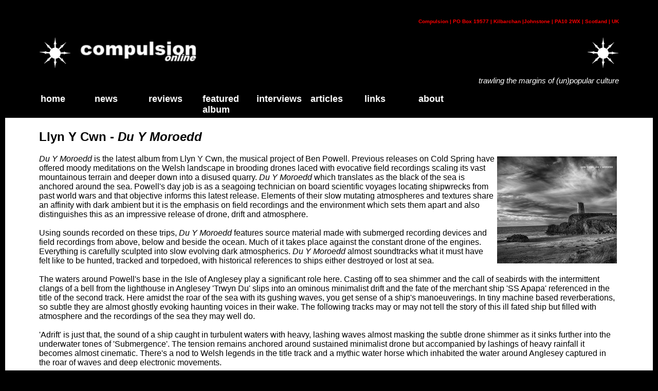

--- FILE ---
content_type: text/html; charset=UTF-8
request_url: https://www.compulsiononline.com/llyn-y-cwn-du-y-moroedd.htm
body_size: 5078
content:
<!DOCTYPE html PUBLIC "-//W3C//DTD XHTML 1.0 Transitional//EN"
    "http://www.w3.org/TR/xhtml1/DTD/xhtml1-transitional.dtd">
<html xmlns="http://www.w3.org/1999/xhtml">
<head>
<meta http-equiv="content-type" content=
"text/html; charset=us-ascii" /> 
<title>compulsiononline.com: Llyn Y Cwn - Du Y Moroedd review</title>
<link rel="stylesheet" type="text/css" media="screen" href=
"compulsionstylesheet1.css" />
<!-- The line below starts the conditional comment -->
<!--[if IE]>
<style type="text/css" media="screen">
body {
behavior: url(csshover3.htc);
font-size: 100%;
}

#menu ul li {float: left; width: 100%;}
#menu ul li a {height: 1%;} 

#menu a, #menu h2 {
font: bold 0.7em/1.4em arial, helvetica, sans-serif;
}
</style>
<![endif]-->

<meta name="twitter:card" content="summary" />
<meta property="og:url" content="http://www.compulsiononline.com/llyn-y-cwn-du-y-moroedd.htm" />
<meta property="og:type" content="website" />
<meta property="og:title" content="Llyn Y Cwn - Du Y Moroedd review" />
<meta property="og:description" content="Impressive set of drone, drift and atmosphere from this field recording based dark ambient project." />
<meta property="og:image" content="http://www.compulsiononline.com/images/musicreviews/llyn_y_cwn_du_y_moroedd.jpg" />

</head>

<body>
<div id="fb-root"></div>
<script async defer crossorigin="anonymous" src="https://connect.facebook.net/en_GB/sdk.js#xfbml=1&version=v15.0" nonce="71dTKrxG"></script>

<table border="0" width="90%" align="center">
<tr>
<td>
<div id="wrap">
<div id="screen">
<h6 align="right">Compulsion | PO Box 19577 | Kilbarchan
|Johnstone | PA10 2WX | Scotland | UK</h6>
<img src="chaosb.gif" width="62" height="62" border="0" alt=""
align="left" /> <a href="index.htm"><img src="maincontent/compulsionlogo3.jpg"
width="269" height="62" border="0" alt="" align="left"/></a><img src=
"chaosb.gif" width="62" height="62" border="0" alt="" align=
"right" /><br clear="left" />
<div id="header">
<p class="description" align="right"><i>trawling the margins of
(un)popular culture</i></p>
<!-- start menu HTML -->
<div id="menu">
<ul>
<li>
<a CLASS="parent" onClick="return true">home</a>
<ul>
<li><a href="index.htm" title=
"Compulsion main">Home</a></li>
</ul>
</li>
</ul>
<ul>
<li>
<a CLASS="parent" onClick="return true">News</a>
<ul>
<li><a href="currentnews.htm" title=
"New releases and live shows">news</a></li>
</ul>
</li>
</ul>
<ul>
<li>
<A CLASS="parent" onClick="return true">Reviews</A>
<ul>
<li><a href="musicreviewtitlepage.htm" title=
"compulsiononline music reviews">Music</a></li>
<li><a href="liverreviewtitle.htm" title=
"compulsiononline live reviews">Live</a></li>
</ul>
</li>
</ul>
<ul>
<li>
<A CLASS="parent" onClick="return true">Featured Album</A>
<ul>
<li><a href="featuredalbummain.htm" title=
"Reviews and interviews about specific albums">Album and
interview</a></li>
</ul>
</li>
</ul>
<ul>
<li>
<A CLASS="parent" onClick="return true">Interviews</A>
<ul>
<li><a href="interviewmain.htm" title=
"compulsion interviews">Interviews</a></li>
</ul>
</li>
</ul>
<ul>
<li>
<A CLASS="parent" onClick="return true">Articles</A>
<ul>
<li><a href="articlesmain_art.htm" title=
"Reviews and articles on art and artists">Art</a></li>
<li><a href="articlesmain_people.htm" title=
"A selection of articles on varied individuals">People</a></li>
<li><a href="articlesmain_performance.htm" title=
"A selection of articles on Donald Cammell's Performance">Performance</a></li>
<li><a href="articlesmain_wickerman.htm" title=
"A selection of articles on The Wicker Man">Wicker Man</a></li>
</ul>
</li>
</ul>
<ul>
<li>
<A CLASS="parent" onClick="return true">links</A>
<ul>
<li><a href="links.htm" title=
"Other sites of interest">links</a></li>
</ul>
</li>
</ul>
<ul>
<li>
<A CLASS="parent" onClick="return true">about</A>
<ul>
<li><a href="editorial.htm" title="Who we are">about</a></li>
</ul>
</li>
</ul>
</div>

<!--end #menu --></div>
<!-- end #header --></div>
</div>
<br />
<br />
</td>
</tr>
</table>
<div id="main">
<table border="0" width="90%" align="center">
<tr>
<td>
<div id="reviewtext">
<h2>Llyn Y Cwn - <i>Du Y Moroedd</i></h2>
<img src="images/musicreviews/llyn_y_cwn_du_y_moroedd.jpg" width="235" height=
"210" border="0" style="padding: 3px" alt="Llyn Y Cwn Du Y Moroedd cover" align="right" /><i>Du Y Moroedd</i> is the latest album from Llyn Y Cwn, the musical project of Ben Powell. Previous releases on Cold Spring have offered moody meditations on the Welsh landscape in brooding drones laced with evocative field recordings scaling its vast mountainous terrain and deeper down into a disused quarry. <i>Du Y Moroedd</i> which translates as the black of the sea is anchored around the sea. Powell's day job is as a seagoing technician on board scientific voyages locating shipwrecks from past world wars and that objective informs this latest release. Elements of their slow mutating atmospheres and textures share an affinity with dark ambient but it is the emphasis on field recordings and the environment which sets them apart and also distinguishes this as an impressive release of drone, drift and atmosphere.   <br /><br />

Using sounds recorded on these trips, <i>Du Y Moroedd</i> features source material made with submerged recording devices and field recordings from above, below and beside the ocean. Much of it takes place against the constant drone of the engines. Everything is carefully sculpted into slow evolving dark atmospherics. <i>Du Y Moroedd</i> almost soundtracks what it must have felt like to be hunted, tracked and torpedoed, with historical references to ships either destroyed or lost at sea. <br /><br />

The waters around Powell's base in the Isle of Anglesey play a significant role here. Casting off to sea shimmer and the call of seabirds with the intermittent clangs of a bell from the lighthouse in Anglesey 'Trwyn Du' slips into an ominous minimalist drift and the fate of the merchant ship 'SS Apapa' referenced in the title of the second track. Here amidst the roar of the sea with its gushing waves, you get sense of a ship's manoeuverings. In tiny machine based reverberations, so subtle they are almost ghostly evoking haunting voices in their wake. The following tracks may or may not tell the story of this ill fated ship but filled with atmosphere and the recordings of the sea they may well do. <br/><br />

'Adrift' is just that, the sound of a ship caught in turbulent waters with heavy, lashing waves almost masking the subtle drone shimmer as it sinks further into the underwater tones of 'Submergence'. The tension remains anchored around sustained minimalist drone but accompanied by lashings of heavy rainfall it becomes almost cinematic. There's a nod to Welsh legends in the title track and a mythic water horse which inhabited the water around Anglesey captured in the roar of waves and deep electronic movements. <br /><br />

Environment is pivotal to Llyn Y Cwn and they do a grand job in creating an atmosphere. Things remain pensive on 'The Hunt' which sounds decidedly underwater with its echoing sonar pulses, arcing reverberations riddled with submerged knocks. The evocative and haunting 'Descent' tends towards a more dark ambient sound in its slow moving shifts and shuddering desolate creaks. Perhaps it reflects the sinking of the torpedoed SS Apapa, as the following track, 'The Skerries', refers to the area close to the steamships final resting place. Either way, the little bleeps which surface amidst the rush of waves and engine drone on 'The Skerries' could easily map the search to detect the ill-fated ship. <br /><br />

Swapping the Welsh coastline for colder Arctic realms, 'Erebus And Terror' tells the tale of other sunken ships. The roar of waves are replaced with crackling glacial textures, and an unmissable sense of foreboding as a boat ploughs through fields of icy waters to locate those sunken ships. <br /><br />

What's most surprising about <i>Du Y Moroedd</i> and in fact all of Llyn Y Cwn's previous releases is that the deeply atmospheric and cinematic sound is created from field recordings, heavily treated guitar and synth pads with results almost unrecognisable from its musical elements. Llyn Y Cwn have described themselves as a "field recording based dark ambient project with focus on atmosphere and environment" and that's maybe quite apt. Hailing as they do from the same area as Lustmord, that dark ambient originator, I'd say that Llyn Y Cwn tend towards a more environment based sound. It is a sound much more site specific. The sense of location which in this case is the sea hangs heavy, which isn't surprising since the source of the material was recorded and often composed on a working research sea vehicle. <br /><br />

<i>Du Y Moroedd</i> is completed by 'Stratigraphy', a 30 minute track which I consider separate from the previous tracks. At its core is ambient isolationism underpinned by a rhythm but this final track feels like the curtain has been pulled back to reveal its constituent parts: the field recordings, the instrumentation, the engine drone. Everything the previous tracks had moulded and crafted into something new, lies naked and identifiable. <br /><br />

On the whole though, <i>Du Y Moroedd</i> is an impressive album of slow evolving drone, drift and atmosphere which is well worth seeking out. <i>Du Y Moroedd</i> is out now on  <a href="https://coldspring.co.uk/csr302cd" target= "_blank">Cold Spring</a>. <br /><br />


<div class="fb-share-button" data-href="http://compulsiononline.com/llyn-y-cwn-du-y-moroedd.htm" data-layout="button" data-size="small"><a target="_blank" href="https://www.facebook.com/sharer/sharer.php?u=http%3A%2F%2Fcompulsiononline.com%2Fllyn-y-cwn-du-y-moroedd.htm&amp;src=sdkpreparse" class="fb-xfbml-parse-ignore">Share</a></div></div><br />
<!-- end reviewText --></td>
</tr>
</table>
</div>
<!-- end #main -->
<div id="footer">
<table border="0" width="90%" align="center">
<tr>
<td valign="top" width="10%"><br />
<b>Contact:</b><br />
Compulsion<br />
PO Box 19577<br />
Kilbarchan<br />
Johnstone<br />
PA10 2WX<br />
Scotland<br />
UK<br />
<br />
<a href="mailto:tony.dickie@btopenworld.com">email</a><br />
Find us on <a href="http://www.facebook.com/pages/Compulsiononline/207006086010154" target="_blank">Facebook</a><br />
Find us on <a href="http://www.myspace.com/compulsiononline"
target="_blank">My Space</a><br /></td>
<td valign="top" width="10%"><br />
<a href="currentnews.htm">News</a><br />
<a href="interviewmain.htm">Interviews</a><br />
<a href="featuredalbummain.htm">Featured albums</a><br />
<a href="musicreviewtitlepage.htm">Music reviews</a><br />
<a href="liverreviewtitle.htm">Live reviews</a><br />
<a href="links.htm">Links</a><br />
<a href="editorial.htm">About</a><br />
<a href="index.htm">Home</a><br /></td>
<td valign="top" width="20%"><br />
<b>Featured album and interview</b><br />
<a href="falbum14.htm">The Psychogeographical Commission -
Patient Zero</a><br />
<a href="falbum13.htm">While Angels Watch - History and
Heritage</a><br />
<a href="falbum12.htm">Cultural Amnesia - Press My Hungry
Button</a><br />
<a href="falbum11.htm">Michael Cashmore - The Snow
Abides</a><br />
<a href="falbum10.htm">Six Comm - Headless</a><br />
<a href="falbum9.htm">David E. Williams - Hope Springs A
Turtle</a><br />
<a href="falbum8.htm">Death In June - NADA!</a><br />
<a href="falbum7.htm">KnifeLadder - Organic Traces</a><br />
<a href="falbum6.htm">TOROIDH - Europe Is Dead</a><br />
<a href="falbum5.htm">Chris Carter - Electronic Ambient Remixes,
Vol. 3</a><br />
<a href="falbum4.htm">Amneti Suncrown - Zenith Pitch</a><br />
<a href="falbum3.htm">Thighpaulsandra - I,
Thighpaulsandra</a><br />
<a href="falbum2.htm">Cosey Fanni Tutti - Time To Tell</a><br />
<a href="falbum1.htm">Sol Invictus - The Hill Of
Crossess</a><br /></td>
<td valign="top" width="10%"><br />
<b>Interviews</b><br />
<a href="interview_coil.htm">Coil</a><br />
<a href="interview_dij.htm">Death In June</a><br />
<a href="interview_solinvictus.htm">Sol Invictus</a><br />
<a href="interview_greyarea.htm">Mute's Grey Area</a><br />
<a href="interview_lemonheads.htm">Lemonheads</a><br />
<a href="interview_ostara.htm">Ostara</a><br />
<a href="interview_matthowden.htm">Matt Howden</a><br />
<a href="interview_othon.htm">Othon</a><br /></td>
<td valign="top" width="10%"><br />
<b>Art</b><br />
<a href="art_coleman.htm">Joe Coleman</a><br />
<a href="art_coleman2.htm">Joe Coleman</a><br />
<a href="art_coop.htm">Coop</a><br />
<a href="art_kozik.htm">Frank Kozik</a><br />
<a href="art_gandg.htm">Gilbert and George</a><br />
<a href="art_unquiet.htm">Unquiet Voices</a><br /></td>
<td valign="top" width="10%"><br />
<b>People</b><br />
<a href="people_crowley1.htm">Aleister Crowley1</a><br />
<a href="people_crowley2.htm">Aleister Crowley2</a><br />
<a href="people_crowley3.htm">Aleister Crowley3</a><br />
<a href="people_crowley4.htm">Aleister Crowley4</a><br />
<a href="people_spare.htm">Austin Osman Spare</a><br />
<a href="people_freya.htm">Freya Aswynn</a><br />
<a href="people_manson.htm">Charles Manson</a><br /></td>
<td valign="top" width="10%"><br />
<b>Performance</b><br />
<a href="performance_cammell1.htm">Performance1</a><br />
<a href="performance_cammell2.htm">Performance2</a><br />
<a href="performance_cammell3.htm">Performance3</a><br />
<a href="performance_cammell4.htm">Performance4</a><br /></td>
<td valign="top" width="10%"><br />
<b>The Wicker Man</b><br />
<a href="wickerman1.htm">Wicker Man1</a><br />
<a href="wickerman2.htm">Wicker Man2</a><br />
<a href="wickerman3.htm">Wicker Man3</a><br />
<a href="wickerman4.htm">Wicker Man4</a><br />
<a href="wickerman5.htm">Wicker Man5</a><br /></td>
</tr>
</table>
</div>
<!-- end footer -->
</body>
</html>


--- FILE ---
content_type: text/css
request_url: https://www.compulsiononline.com/compulsionstylesheet1.css
body_size: 976
content:
#menu {
width: 100%;
background: black;
float: left;
}

/* above background relates to background on menu box. This should be deleted. */

#menu ul {
list-style: none;
margin: 0;
padding: 0;
width: 7em; 
float: left;
}
/* above width relates to menu item width */

#menu a {
font: bold 18px arial, helvetica, sans-serif;
display: block;
border-width: 0px;
border-style: solid;
border-color: #ccc #888 #555 #bbb;
margin: 0;
padding: 2px 3px;
}

/* above border width relates to border around menu items. Orig set at 1. */

#menu a, #menu .parent {
color: #fff;
background: #000;
text-transform: lowercase; 
}

/* above relates to parent menu headings and menu headings */
	body { 
   behavior:url("csshover3.htc"); 
}


#menu a {
color: #000;
background: #efefef;
text-decoration: none;
}

#menu a.parent:hover {
color: #FFFFFF;
background: #000000;
}

#menu a:hover {
color: #a00;
background: #fff;
}

#menu li {position: relative;}

#menu ul ul {
position: absolute;
z-index: 500;
}

#menu ul ul ul {
position: absolute;
top: 0;
left: 100%;
}


div#menu ul ul,
div#menu ul li:hover ul ul,
div#menu ul ul li:hover ul ul
{display: none;}

div#menu ul li:hover ul,
div#menu ul ul li:hover ul,
div#menu ul ul ul li:hover ul
{display: block;}

body { font-size: 15px; color: white; font-family: Arial; background-color:#000000; margin:10px}

#main {background: white; font-size: 16px; color: black; font-family: Arial}
#footer{background: black; font-size: 10px; color: white; font-family: Arial}

A.parent:link {text-decoration: none; color:white}
/* added to keep parent menu heading white */
A:link {text-decoration: none; color:red}
A:visited {text-decoration: none; color:silver}
A:active {text-decoration: none; color:silver}
A:hover {text-decoration: underline; color:silver}

.biogimage1 
{
float: left;
margin: 0 5px 5px 0;
}

.biogimage2 
{
float: left;
margin: 0 5px 2px 0;
}

.biogimage3 
{
float: right;
margin: 0 0 5px 5px;
}

.biogimage4 
{
float: right;
margin: 0 0 0 0;
}

.biogimage5 
{
float: right;
margin: 0 0 5px 5px;
}

.biogimage6 
{
float: right;
margin: 0 0 5px 5px;
}

.biogimage8 
{
float: right;
margin: 0 0 5px 5px;
}

div#reviewtext a:link {text-decoration: underline; color:black;}
div#reviewtext a:visited {text-decoration: none; color:silver}
div#reviewtext a:active {text-decoration: none; color:red}
div#reviewtext a:hover{text-decoration: underline; color:red}

div#reviewtext { font-size: 16px; color: black; font-family: Arial}

.albumText { font-size: 15px; color: yellow; font-family: Arial}

.interviewmainText { font-size: 14px; color: black; font-family: Arial}

div#editorialtext { font-size: 15px; color: black; font-family: Arial}


.interviewText { font-size: 15px; color: yellow; font-family: Arial}
div#main h4 { color: red;}
div#main h1 { color: red;}
div#main h2 { color: black;}
div#screen h5 { color: red;}
div#screen h6 { color: red;}
div#main hr { color: red;} /* stylesheet rule for hr horizontal rule being red */
div#header h1 {color: red;}
#eee

